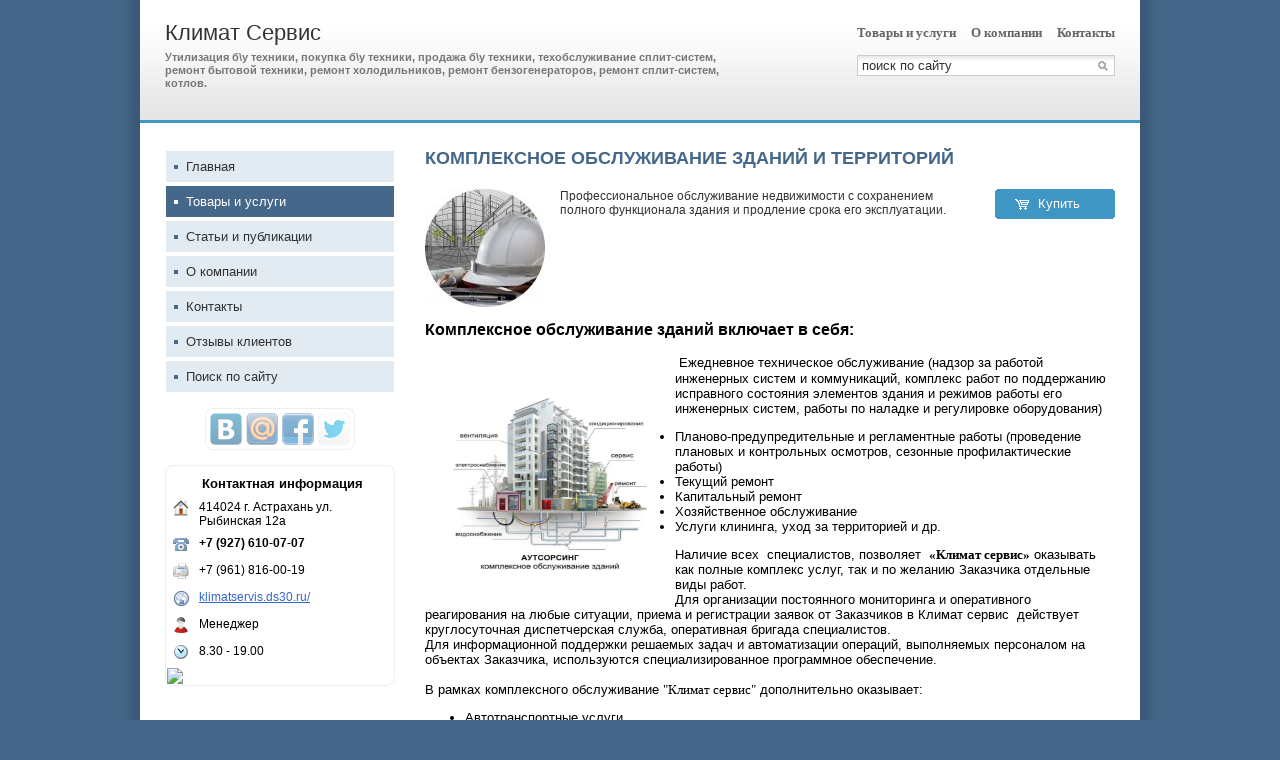

--- FILE ---
content_type: text/html; charset=UTF-8
request_url: http://klimatservis.ds30.ru/goods/2245644/
body_size: 6782
content:
<!DOCTYPE HTML PUBLIC "-//W3C//DTD HTML 4.01//EN" "http://www.w3.org/TR/html4/strict.dtd">
<html>
<head>
<meta http-equiv="Content-Type" content="text/html; charset=utf-8">
<meta name="viewport" content="width=device-width,initial-scale=1" />
<title>КОМПЛЕКСНОЕ ОБСЛУЖИВАНИЕ ЗДАНИЙ И ТЕРРИТОРИЙ</title>
<meta property="og:title" content="КОМПЛЕКСНОЕ ОБСЛУЖИВАНИЕ ЗДАНИЙ И ТЕРРИТОРИЙ" />
<meta property="og:image" content="//f1.ds-russia.ru/u_dirs/193/193653/p/63f884680805787f01096676e46c0f72.jpg" />
<meta name="description" content="Профессиональное обслуживание недвижимости с сохранением полного функционала здания и продление срока его эксплуатации." />
<meta property="og:description" content="Профессиональное обслуживание недвижимости с сохранением полного функционала здания и продление срока его эксплуатации." />
<link rel="image_src" href="//f1.ds-russia.ru/u_dirs/193/193653/p/63f884680805787f01096676e46c0f72.jpg" />
<script>window.yaContextCb=window.yaContextCb||[]</script>
<script type="text/javascript" src="https://yandex.ru/ads/system/context.js" async></script>
<link type="text/css" rel="stylesheet" href="//s.ds-russia.ru/css/firmsite/base.css?1569180409" />
<script type="text/javascript" src="//s.ds-russia.ru/lib/3rd_party/jquery/jquery.js?1421526626"></script>
<script type="text/javascript" src="//s.ds-russia.ru/js/common.js?1540153145"></script>
<script type="text/javascript" src="//s.ds-russia.ru/js/pretty_form.js?1494325048"></script>
<link type="text/css" rel="stylesheet" href="//s.ds-russia.ru/css/pretty_form.css?1540064032" />
<link type="text/css" rel="stylesheet" href="//s.ds-russia.ru/css/share.css?1496503660" />
<script type="text/javascript" src="//s.ds-russia.ru/js/share.js?1496503660"></script>
<script type="text/javascript" src="//s.ds-russia.ru/js/cdek.js?1540061116"></script>
<script type="text/javascript" src="//s.ds-russia.ru/js/basket.js?1540061116"></script>
<link type="text/css" rel="stylesheet" href="//s.ds-russia.ru/css/basket.css?1540061116" />
<link type="text/css" rel="stylesheet" href="//s.ds-russia.ru/css/firmsite/styles/blue_steel.css?1324536482" />
<link rel="shortcut icon" href="/favicon.ico" type="image/x-icon">
</head>

<body>

<div id="container" class="solid_content">
	<div id="mobileHeader">
		<div id="mobileMenuButton" class="mobileHeaderButtton"></div>
		<form id="mobileSearch" method="GET" action="/search/"><input name="text" type="text" class="text" value="" placeholder="поиск по сайту"></form>
		<div id="mobileBasketButton" class="mobileHeaderButtton"></div>
	</div>

	<div id="header">
		<div class="header_bg_opacity"></div>
		<div class="header_inner">
			<div id="title_box">
								<div class="title_text">
					<a href="/">Климат Сервис</a>					<strong>Утилизация б\у техники, покупка б\у техники, продажа б\у техники, техобслуживание сплит-систем, ремонт бытовой техники, ремонт холодильников, ремонт бензогенераторов, ремонт сплит-систем, котлов.</strong>				</div>
			</div>		
			
			<div id="header_right_block">
								<div id="top_menu">
											<a href="/goods/">Товары и услуги</a>
											<a href="/about/">О компании</a>
											<a href="/contacts/">Контакты</a>
									</div>
				
								<form id="search" method="GET" action="/search/">
					<input name="text" type="text" class="text" value="" placeholder="поиск по сайту">
					<input type="submit" class="button" value="">
				</form>
							</div>
		</div>
	</div>
	
	<div id="visual"></div>

	<div id="main" class="solid_content left_side">
		<div class="load-container"><div class="loader"></div></div>	
		<div id="content_column">
			<h1>КОМПЛЕКСНОЕ ОБСЛУЖИВАНИЕ ЗДАНИЙ И ТЕРРИТОРИЙ</h1>
			<div id="bEeHkD"></div><div class="vsjbsx"><div class="ddczta">
		<!-- Yandex.RTB R-A-50894-1 -->
		<div id="yandex_rtb_R-A-50894-1"></div>
		<script>window.yaContextCb.push(()=>{
		  Ya.Context.AdvManager.render({
			renderTo: 'yandex_rtb_R-A-50894-1',
			blockId: 'R-A-50894-1'
		  })
		})</script>
		</div></div>			<table class="goods_top_block"><tr>

<td width="121">
	<a class="goods_inner_img previewImage" href="//f1.ds-russia.ru/u_dirs/193/193653/63f884680805787f01096676e46c0f72.jpg">
		<img src='//f1.ds-russia.ru/u_dirs/193/193653/p/63f884680805787f01096676e46c0f72.jpg' onerror="this.src='/img/new/no_photo.png'" alt='КОМПЛЕКСНОЕ ОБСЛУЖИВАНИЕ ЗДАНИЙ И ТЕРРИТОРИЙ'>	</a>
</td>

<td class="goods_preview">Профессиональное обслуживание недвижимости с сохранением полного функционала здания и продление срока его эксплуатации.</td>
<td class="goods_price_block">
		
			<a href="#2245644" class="pbutton p_buy pOrder">		
		<div><span class="p_icon"></span><span class="p_text">Купить</span></div>
		</a>
			</td>

</tr></table>

<div class="detail"><p><span style="font-size: medium;"><b>Комплексное обслуживание зданий включает в себя:<br></b></span></p>
<p><span style="font-size: medium;">&nbsp;</span><img height="200" width="200" src="//f1.ds-russia.ru/u_dirs/193/193653/18476aff19e0beb20123de54e45e8dbe.jpg" style="float: left; margin: 25px;">Ежедневное техническое обслуживание (надзор за работой инженерных систем и коммуникаций, комплекс работ по поддержанию исправного состояния элементов здания и режимов работы его инженерных систем, работы по наладке и регулировке оборудования)</p>
<ul>
<li>Планово-предупредительные и регламентные работы (проведение плановых и контрольных осмотров, сезонные профилактические работы)</li>
<li>Текущий ремонт</li>
<li>Капитальный ремонт</li>
<li>Хозяйственное обслуживание</li>
<li>Услуги клининга, уход за территорией и др.</li>
</ul>
<p>Наличие всех&nbsp; специалистов, позволяет&nbsp; <b><span style="font-family: &quot;arial black&quot;;">«Климат сервис»</span></b> оказывать как полные комплекс услуг, так и по желанию Заказчика отдельные виды работ.<br>
Для организации постоянного мониторинга и оперативного реагирования на любые ситуации, приема и регистрации заявок от Заказчиков в Климат сервис&nbsp; действует круглосуточная диспетчерская служба, оперативная бригада специалистов.<br>
Для информационной поддержки решаемых задач и автоматизации операций, выполняемых персоналом на объектах Заказчика, используются специализированное программное обеспечение.<br>
<br>
В рамках комплексного обслуживание <span style="font-family: &quot;arial black&quot;;">"Климат сервис"</span> дополнительно оказывает:</p>
<ul>
<li>Автотранспортные услуги.</li>
<li>Услуги в сфере информационных систем и инфраструктуры.</li>
<li>Услуги по организации питания сотрудников Заказчика, обслуживанию торжественных и деловых мероприятий, совещаний.</li>
</ul>
</div>

	<h3>Смотрите также:</h3>
	<div class="goods_list goods_tiles"><table>
<tr>
		<td><div class="item">
		<a href="/goods/2246001/" class="img" style="background-image: url('//f1.ds-russia.ru/u_dirs/193/193653/p/e5a59f7c8e06a6f202f8c44981c6a93f.jpg')">&nbsp;</a>
		<a href="/goods/2246001/" class="name">Комплексное обслуживание сплит-систем и кондиционеров</a>
			</div></td>
	
			<td><div class="item">
		<a href="/goods/2245648/" class="img" style="background-image: url('//f1.ds-russia.ru/u_dirs/193/193653/p/ac9bc4ddd8a020231f9cbf3d9bf24893.jpg')">&nbsp;</a>
		<a href="/goods/2245648/" class="name">ТЕХНИЧЕСКОЕ ОБСЛУЖИВАНИЕ СПЛИТ-СИСТЕМ</a>
			</div></td>
	
			<td><div class="item">
		<a href="/goods/2245705/" class="img" style="background-image: url('//f1.ds-russia.ru/u_dirs/193/193653/p/823c9834b85e698beacf0cac1ad02466.jpg')">&nbsp;</a>
		<a href="/goods/2245705/" class="name">РЕМОНТ ХОЛОДИЛЬНИКОВ И МОРОЗИЛЬНЫХ КАМЕР</a>
			</div></td>
	
			<td><div class="item">
		<a href="/goods/2245942/" class="img" style="background-image: url('//f1.ds-russia.ru/u_dirs/193/193653/p/1d0b10148bab5c3e6314dbae8b2f624d.jpg')">&nbsp;</a>
		<a href="/goods/2245942/" class="name">РЕМОНТ БЫТОВОЙ ТЕХНИКИ</a>
			</div></td>
	
	</tr><tr>		<td><div class="item">
		<a href="/goods/2246080/" class="img" style="background-image: url('//f1.ds-russia.ru/u_dirs/193/193653/p/48e6ef852fc81b1ca8bf333c9b398270.gif')">&nbsp;</a>
		<a href="/goods/2246080/" class="name">Комплексное инженерно-техническое обеспечение магазинов</a>
			</div></td>
	
			<td><div class="item">
		<a href="/goods/2245765/" class="img" style="background-image: url('//f1.ds-russia.ru/u_dirs/193/193653/p/8c168521ff92360658c0df8668a5df2f.png')">&nbsp;</a>
		<a href="/goods/2245765/" class="name">РЕМОНТ СТИРАЛЬНЫХ И ПОСУДОМОЕЧНЫХ МАШИН</a>
			</div></td>
	
			<td><div class="item">
		<a href="/goods/2246012/" class="img" style="background-image: url('//f1.ds-russia.ru/u_dirs/193/193653/p/4ef7c6e16ac1b6e41b70e710899b0368.jpg')">&nbsp;</a>
		<a href="/goods/2246012/" class="name">РЕМОНТ ПРОМЫШЛЕННЫХ КОНДИЦИОНЕРОВ</a>
			</div></td>
	
		</tr>
</table></div>
<script type="text/javascript">
$(function() {
	prettyForm.addPopUpOpenHandler('.pOrder', 'common/basket');
});
</script>					</div>

		<div id="menu_column">
		<div id="left_menu">
	<a href="/"><i></i>Главная</a>
	<a href="/goods/" class="selected"><i></i>Товары и услуги</a>
	<a href="/articles/"><i></i>Статьи и публикации</a>
	<a href="/about/"><i></i>О компании</a>
	<a href="/contacts/"><i></i>Контакты</a>
	<a href="/reviews/"><i></i>Отзывы клиентов</a>
	<a href="/search/"><i></i>Поиск по сайту</a>
</div>				<div class='ShareButtons ru'></div>
		
		
		<div class="contacts">
	<div class="header">Контактная информация</div>

	<table><col width=30>
	<tr><th><img src="https://s.ds-russia.ru/img/public_icons/address.png"></th><td>414024 г. Астрахань ул. Рыбинская 12а</td></tr><tr><th><img src="https://s.ds-russia.ru/img/public_icons/phone.gif"></th><td><b class='companyPhoneNumber'>+7 (927) 610-07-07</b></td></tr><tr><th><img src="https://s.ds-russia.ru/img/public_icons/fax.png"></th><td>+7 (961) 816-00-19</td></tr><tr><th><img src="https://s.ds-russia.ru/img/public_icons/site.png"></th><td><a href="/out.php?url=http%3A%2F%2Fklimatservis.ds30.ru%2F" target="_blank">klimatservis.ds30.ru/</a></td></tr><tr><th><img src="https://s.ds-russia.ru/img/public_icons/user.png"></th><td>Менеджер</td></tr><tr><th><img src="https://s.ds-russia.ru/img/public_icons/clock2.png"></th><td>8.30 - 19.00</td></tr>	</table>

	<a href="/contacts/#map" class="hideOnMobile"><img class='map' src='//static-maps.yandex.ru/1.x/?ll=48.09253,46.364824&pt=48.09253,46.364824,pmrdm&l=map&size=226,170&z=12'></a>
</div>		</div>

	</div>
	
	<div class="mobileSidebar">
		<div class="close">×</div>
		
		<div class="mobileSidebarInner">
			<div class="sidebarTitle"><noindex>Климат Сервис</noindex></div>
			<div class="sidebarTopMenu"></div>
		</div>
	</div>

	<div id="footer_pad"></div>
</div>

<div id="footer">
	<div class="footer_text">
	&copy;
	2022-2026 Климат Сервис	<div class="createdBy">Сайт создан с помощью портала <a href='https://www.ds30.ru'>Деловая сеть - Астрахань</a></div>
	</div>
	<div id="counters_bottom"><script type="text/javascript"><!--
		new Image().src = "//counter.yadro.ru/hit;ds_all?r"+
		escape(document.referrer)+((typeof(screen)=="undefined")?"":
		";s"+screen.width+"*"+screen.height+"*"+(screen.colorDepth?
		screen.colorDepth:screen.pixelDepth))+";u"+escape(document.URL)+
		";"+Math.random();//--></script>
		
		<noindex>
		<a href="http://www.liveinternet.ru/stat/ds_all/" target="_blank" rel="nofollow">
		<img src="//counter.yadro.ru/logo;ds_all?14.2"
		title="LiveInternet: показано число просмотров за 24 часа, посетителей за 24 часа и за сегодня"
		alt="" border="0" width="88" height="31"/></a>
		</noindex>

<!-- Yandex.Metrika counter -->
		<script type="text/javascript">
		(function (d, w, c) {
			(w[c] = w[c] || []).push(function() {
				try {w.yaCounter19587748 = new Ya.Metrika({id:19587748, params: {fid_2243114: true}});
w.yaCounter34868715 = new Ya.Metrika({id:34868715});
w.yaCounter19664380 = new Ya.Metrika({id:19664380});
} catch(e) { }
			});

			var n = d.getElementsByTagName("script")[0],
				s = d.createElement("script"),
				f = function () { n.parentNode.insertBefore(s, n); };
			s.type = "text/javascript";
			s.async = true;
			s.src = (d.location.protocol == "https:" ? "https:" : "http:") + "//mc.yandex.ru/metrika/watch.js";

			if (w.opera == "[object Opera]") {
				d.addEventListener("DOMContentLoaded", f, false);
			} else { f(); }
		})(document, window, "yandex_metrika_callbacks");
		</script><noscript><div><img src="//mc.yandex.ru/watch/19587748" style="position:absolute; left:-9999px;" alt="" /></div></noscript>
<noscript><div><img src="//mc.yandex.ru/watch/34868715" style="position:absolute; left:-9999px;" alt="" /></div></noscript>
<noscript><div><img src="//mc.yandex.ru/watch/19664380" style="position:absolute; left:-9999px;" alt="" /></div></noscript>
<!-- /Yandex.Metrika counter --></div>
</div>

<script type="text/javascript">
var region_id = '30';

(function() {
	var hasYandexDirectBlocks = document.getElementsByClassName('yad').length > 0;
	var isYandexDirectLoaded = Boolean(window.Ya && window.Ya.Context);
	
	var adv = 0;
	if (hasYandexDirectBlocks) {
		adv = isYandexDirectLoaded ? 2 : 1;
	}

	var stat_src = "/stat_counter.php"
	+ "?url=" + escape(document.URL)
	+ "&ref=" + escape(document.referrer)
	+ "&region=30" + "&firm=2243114" + "&user=0"
	+ "&type=2" + "&subtype=4" + "&uid=2245644"
	+ "&adv=" + adv
	+ "&sign=2fa2c0b5470d1bd2e972e5d1b5011263" + "&date=1769881697" + "&rand=" + Math.random();

	document.write('<sc' + 'ript type="text/javascript" src="' + stat_src + '"></sc' + 'ript>');
})();
</script>
<script type="text/javascript" src="//s.ds-russia.ru/lib/3rd_party/fancybox3/jquery.fancybox.min.js?1494325048"></script>
<link type="text/css" rel="stylesheet" href="//s.ds-russia.ru/lib/3rd_party/fancybox3/jquery.fancybox.min.css?1494325048" />
<script type="text/javascript">
$(function() {
	if (isMobile) {
		//$('#content_column').html($('#content_column').html().replace(/(&nbsp;)+/ig, ' ').replace(/([*=_-]){10,}/g, '$1$1$1$1$1$1$1$1$1$1'));
		
		// === Videos fluid width ===
		var $allVideos = $("iframe[src*='//www.youtube.com'], object[data*='//www.youtube.com'], embed[src*='//www.youtube.com']");

		if ($allVideos.length > 0) {
			// Figure out and save aspect ratio for each video
			$allVideos.each(function() {
			  $(this)
				.attr('data-aspectRatio', this.height / this.width)

				// and remove the hard coded width/height
				.removeAttr('height')
				.removeAttr('width')
				.removeAttr('style');
			});

			// When the window is resized
			$(window).resize(function() {
				// Resize all videos according to their own aspect ratio
				$allVideos.each(function() {
					var newWidth = $(this).closest("p,div,td").width();
					
					var $el = $(this);
					$el.width(newWidth).height(newWidth * $el.attr('data-aspectRatio'));
				});

			// Kick off one resize to fix all videos on page load
			}).resize();
		}
		
		// Adopt content styles
		$('#content_column table, #content_column th, #content_column td, #content_column img').removeAttr('height').removeAttr('width').removeAttr('style');
		$('colgroup').remove();
		
		// Sidebar
		$('#mobileMenuButton').click(function() {
			$('#container').addClass("sidebarOpen");
		});
		
		$('.mobileSidebar .close').click(function() {
			$('#container').removeClass("sidebarOpen");
		});
		
		$('#left_menu').clone().appendTo('.sidebarTopMenu').show();
		
		/* Misc */
		$('#visual').click(function() {window.location = "/"});
		
		$('.goods_preview').addClass('hideOnMobile').clone()
			.addClass('hideOnDesktop').insertAfter('.goods_price_block');
		$('.goods_price_block').show();
		
		addPhoneLink($('.orderPhone span'));
		addPhoneLink($('.companyPhoneNumber'));
		
		function addPhoneLink(node) {
			if (node.length > 0) {
				var phone = node.text();
				var phoneRaw = phone.replace(/[^0-9+]/g, '');
				
				node.html('<a href="tel:' + phoneRaw + '">' + phone + '</a>');
			}
		}
	}
	
	$('a.previewImage').fancybox();
	
	if(!$.browser.msie) {
		var input = $('#search input.text');
		input.val(input.attr('placeholder')).focus(function(){input.val('')});
	}
	
	// Special feedback form handler
	$('a[href=#feedback]').click(function() {
		openFancyboxAjaxPopup('/ajax/html/common/feedback/?ITEM_ID=' + 2243114);
		return false;
	});
	
	$(window).load(function() {
		$('.load-container').hide();
	});
});
</script>


</body>
</html>

--- FILE ---
content_type: text/css
request_url: http://s.ds-russia.ru/css/firmsite/styles/blue_steel.css?1324536482
body_size: 848
content:
body {background-color: #456789;}

#header {border-color: #3F96C4;}
#title_box a {color: #456789;}

h1 {color: #456789;}

#left_menu a.submenu {background-color: #F0F1F2;}

#left_menu a {background-color: #E1EBF1; color: #333; border: 1px solid #fff; padding-left: 20px;}
#left_menu a.selected {border: 1px solid #fff; background-color: #456789; color: #fff;}
#left_menu a:hover {background-color: #C6DDEA; color: #333;}

#left_menu a i {display: block; background-color: #456789;}
#left_menu a.selected i {background-color: #fff;}

.p_buy {background-color: #3F96C4;}
.p_buy:hover {background-color: #60B5E6;}

.cal_date {
	border-right: 1px solid #456789; border-bottom: 1px solid #456789;
	border-top: 1px solid #3F96C4; border-left: 1px solid #3F96C4;
}
	.cal_date b {color: #234567;}
	.cal_date span {color: #fff; background-color: #456789;}

